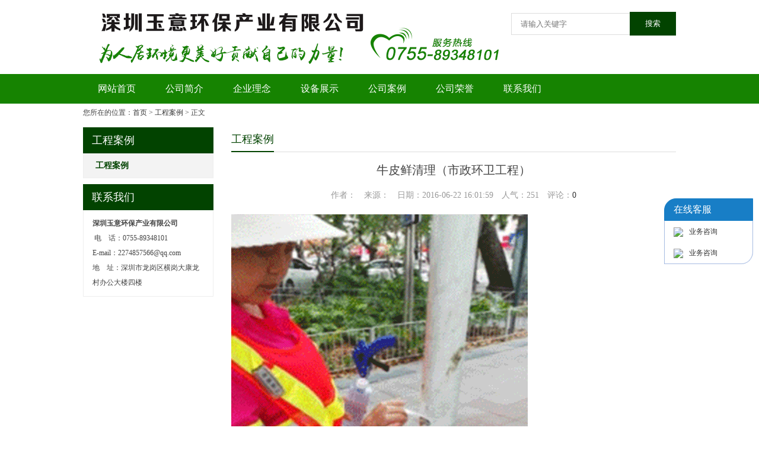

--- FILE ---
content_type: text/html; Charset=utf-8
request_url: http://yuyihuanjing.com/show.asp?id=40
body_size: 2582
content:
<!DOCTYPE html PUBLIC "-//W3C//DTD XHTML 1.0 Transitional//EN" "http://www.w3.org/TR/xhtml1/DTD/xhtml1-transitional.dtd">
<html xmlns="http://www.w3.org/1999/xhtml">
<head>
<meta http-equiv="Content-Type" content="text/html; charset=utf-8" />
<link href="/theme/2016/css/base.css" rel="stylesheet" type="text/css" />
<script>var webroot="/"</script>
<script src="/lib/js/jquery.js"></script>
<script src="/lib/js/jquery-migrate-1.1.0.min.js"></script>
<script src="/lib/js/base.js"></script>
<script src="/lib/tips/jquery.tips.js"></script>
<script src="/lib/validator/jquery.validator.js"></script>
<script src="/lib/validator/zh_CN.js"></script>
<script src="/theme/2016/js/jquery.jslides.js"></script>
<script src="/theme/2016/js/jqthumb.min.js"></script>
<script src="/theme/2016/js/base.js"></script>
<script>var infoid="40",murl="show.asp?id=40",contenturl="http://yuyihuanjing.com/show.asp?id=40";</script>
<script src="/lib/js/sdcms.hits.js"></script>
<script src="/lib/js/sdcms.comment.js"></script>
<meta name="Keywords" content="" />
<meta name="Description" content="" />
<title>牛皮鲜清理（市政环卫工程）_工程案例_深圳玉意环保产业有限公司 </title>
<script src="/lib/js/jquery.tools.js"></script>
<script src="/theme/2016/js/jquery.jqzoom-core-pack.js"></script>
<link rel="stylesheet" href="/theme/2016/css/jquery.jqzoom.css" type="text/css">




</head>

<body>
<div id="tophead" class="w">
        <div class="logo"></div>
        <form action="/plug/search.asp" method="get" onSubmit="return checksearch(this)">
            <input type="text" name="key" class="input" placeholder="请输入关键字" /><input type="submit" class="bnt" value="搜索" />
        </form>
    </div>
    <div id="topnav">
        <div class="w">
            <ul>
                <li><a href="/">网站首页</a></li>
                
                <li ><a href="/list.asp?classid=10">公司简介</a><dl><dt><a href="/list.asp?classid=12">组织机构</a></dt><dt><a href="/list.asp?classid=13">公司资质</a></dt><dt><a href="/list.asp?classid=20">公司环境</a></dt></dl></li>
                
                <li ><a href="/list.asp?classid=11">企业理念</a><dl></dl></li>
                
                <li ><a href="/list.asp?classid=18">设备展示</a><dl></dl></li>
                
                <li ><a href="/list.asp?classid=6">公司案例</a><dl><dt><a href="/list.asp?classid=26">案例1</a></dt><dt><a href="/list.asp?classid=27">案例2</a></dt><dt><a href="/list.asp?classid=29">案例3</a></dt><dt><a href="/list.asp?classid=28">案例4</a></dt></dl></li>
                
                <li ><a href="/list.asp?classid=19">公司荣誉</a><dl></dl></li>
                
                <li ><a href="/list.asp?classid=7">联系我们</a><dl></dl></li>
                
            </ul>
        </div>
    </div> 
   
    <div id="position">您所在的位置：<a href="/">首页</a> > <a href="/list.asp?classid=5" title="工程案例">工程案例</a> > 正文</div>
    <div class="w m10">
        <div class="lefter">
            <div class="leftnav">工程案例</div>
            <ul class="subnav">
                <li class="hover"><a href="/list.asp?classid=5" title="工程案例">工程案例</a></li>
            </ul>
            
            <div class="leftnav mt10">联系我们</div>
            <div class="left_border">
                <p><strong>深圳玉意环保产业有限公司</strong><br/>&nbsp;电　话：0755-89348101</p><p>E-mail：2274857566@qq.com<br/>地　址：深圳市龙岗区横岗大康龙村办公大楼四楼</p>
            </div>
            
        </div>
        <div class="righter">
            <div class="subject">
                <b>工程案例</b>
            </div>
            
            <div class="artshow">
                
                
            
                <h1 class="title">牛皮鲜清理（市政环卫工程）</h1>
                <div class="info">作者：　来源：　日期：2016-06-22 16:01:59　人气：<span id="hits">250</span>　评论：<span id="commentnum"><a href="/plug/comment.asp?id=40">0</a></span></div>
                
                <div class="content">
                    
                    <p><img title="2019053053450001.png" alt="2019053053450001.png" src="/upfile/201905/2019053053450001.png"/></p><br/>
                    <div class="list_page page_group"><ul></ul></div>
                    
                    <strong>标签：</strong>
                    
                </div>
                
                <div class="pre">上一篇：
            
            <a href="/show.asp?id=39" title="新能源道路清扫（市政环卫工程）">新能源道路清扫（市政环卫工程）</a>
            </div>
                <div class="next">下一篇：
            
            <a href="/show.asp?id=41" title="外墙清洗（市政环卫工程）">外墙清洗（市政环卫工程）</a>
            </div>
                
            </div>
            
            
            <div class="subject">
                <b>评论信息</b>
            </div>
            <div id="commenttop"></div>
            <div class="subject">
                <b>我要评论</b>
            </div>
            <div id="comment_staus"></div>
            
            
            
        </div>
        <div class="clear"></div>
    </div>
        <div id="bg_foot_nav">
        <div class="w foot_nav">
            <a href="/">网站首页</a>　|　<a href="/list.asp?classid=10">公司简介</a>　|　<a href="/list.asp?classid=11">企业理念</a>　|　<a href="/list.asp?classid=18">设备展示</a>　|　<a href="/list.asp?classid=6">公司案例</a>　|　<a href="/list.asp?classid=14">人才招聘</a>　|　<a href="/list.asp?classid=7">联系我们</a>　|　<a href="/plug/book.asp">在线留言</a>　|　<a href="/plug/sitemap.asp">网站地图</a>
        </div>
    </div>
    
    <div id="bg_copyright">
        <div class="w copyright">
            版权所有：深圳玉意环保产业有限公司&nbsp;<a href="https://beian.miit.gov.cn/" target="_blank">粤ICP备16027371号</a><br/>
			Powered by <a href="http://www.yuyihuanjing.com" target="_blank">yuyihuanjing.com&copy;2009-2019</a>
        </div>
    </div>
    
    <script src="/plug/service/online.js"></script>
</body>
</html>

--- FILE ---
content_type: text/html; Charset=utf-8
request_url: http://yuyihuanjing.com/plug/hits.asp
body_size: 180
content:
251:0

--- FILE ---
content_type: text/html; Charset=utf-8
request_url: http://yuyihuanjing.com/plug/comment.asp?act=islogin
body_size: 446
content:
<form class="form_comment" method="post">	<div class="commentadd">		<div class="text">			<div class="div"><textarea name="t0" id="comment_content" data-rule="评论内容:required;"></textarea></div>			<div class="input"><input type="submit" value="提交" class="send" />美国网友<input type="hidden" name="t1" value="美国网友" maxlength="20" /></div>		</div>	</div>	</form>

--- FILE ---
content_type: text/css
request_url: http://yuyihuanjing.com/theme/2016/css/base.css
body_size: 4216
content:
@charset "utf-8";
body{margin:0;padding:0;}
td,div{font-size:12px;color:#444;}
a{color:#333;text-decoration:none;}
a:hover{color:#f30;}
.clear{clear:both;}
.dis{display:none;}
.w{width:1000px;margin:0 auto;clear:both;overflow:hidden;}
.mt10{margin-top:10px;}
.m10{margin:10px auto;}

#topbar{background:#f6f6f6;height:32px;line-height:32px;}
#topbar .w span{float:right;background:#fff;padding:0 15px;color:#ddd;font-family:宋体;}
#topbar .w span a{font-family:arial;}
#topbar .w{color:#999;}

#tophead{height:125px;}
#tophead .logo{background:url(../images/logo.gif) no-repeat center;width:721px;height:125px;float:left;}
#tophead form{float:right;margin-top:20px;}
#tophead form .input{border:1px solid #ddd;padding:10px 15px;vertical-align:middle;border-right:0;color:#555;}
#tophead form .bnt{background:#024300;border:1px solid #024300;padding:10px 25px;vertical-align:middle;color:#fff;}

#topnav{background:#168301;height:50px;}
#topnav .w ul{margin:0;padding:0;list-style:none;}
#topnav .w ul li{float:left;}
#topnav .w ul li a{height:50px;line-height:50px;font-size:16px;font-family:microsoft yahei;color:#fff;padding:0 25px;display:block;}
#topnav .w ul li a:hover{background:#024300;}
#topnav .w ul .hover a{background:#024300;height:50px;line-height:50px;font-size:16px;font-family:microsoft yahei;color:#fff;padding:0 25px;display:block;}
#topnav .w ul li dl{position:absolute;z-index:999;margin:0;display:none;width:160px;}
#topnav .w ul .hover dl dt a{background:#024300;border-bottom:1px solid #168301;height:40px;line-height:40px;display:block;font-size:14px;}
#topnav .w ul .hover dl dt a:hover{background:#fff;color:#333;display:block;}

#banner{height:737px;}
#full-screen-slider { width:100%; height:737px; position:relative}
#slides { display:block; width:100%; height:737px; list-style:none; padding:0; margin:0; position:relative}
#slides li { display:block; width:100%; height:100%; list-style:none; padding:0; margin:0; position:absolute}
#slides li a { display:block; width:100%; height:100%; text-indent:-9999px}
#pagination { display:block; list-style:none; position:absolute; left:25%; bottom:10px; z-index:2000;  padding:5px 15px 5px 0; margin:0}
#pagination li {
	display:block;
	list-style:none;
	width:20px;
	height:20px;
	float:left;
	margin-left:15px;
	background:#FFF;
	
}
#pagination li a { display:block; width:100%; height:100%; padding:0; margin:0; text-indent:-9999px;}
#pagination li.current { background:#168301;filter: Alpha(Opacity=50,); }

.subject{color:#024300;font-size:18px;font-family:microsoft yahei;height:41px;line-height:40px;border-bottom:1px solid #ddd;}
.subject b{display:inline-block;font-weight:normal;border-bottom:2px solid #024300;height:40px;line-height:40px;}
.subject span{color:#bbb;display:inline-block;font-size:16px;font-family:verdana;padding-left:10px;}
.subject a{float:right;font-size:12px;font-family:宋体;}

.pro_width{width:1012px;height:370px;overflow:hidden;}
.prolist{margin:15px 0;padding:0;list-style:none;overflow:hidden;width:29999px;}
.prolist li{float:left;width:240px;margin:0 13px 13px 0;}
.prolist li a{border:1px solid #eee;display:block;padding:15px;}
.prolist li a img{border:1px solid #eee;}
.prolist li a .title{text-align:center;font-size:14px;height:40px;line-height:40px;font-family:microsoft yahei;}
.prolist li a .intro{line-height:18px;color:#999;word-break:break-all;min-height:55px;}
.prolist li a .more{display:block;margin:15px auto 10px auto;text-align:center;background:#e5e5e5;width:90px;line-height:24px;}
.prolist li a:hover{border:1px solid #ddd;}
.prolist li a:hover .title{color:#024300;}
.prolist li a:hover .more{background:#024300;color:#fff;}

.topcase{margin:15px 0;padding:0;list-style:none;overflow:hidden;}
.topcase li{float:left;width:240px;margin:0 13px 13px 0;}
.topcase li a{text-align:center;display:block;position:relative;height:160px;overflow:hidden;}
.topcase li img{border:1px solid #eee;width:240px;height:180px;display:block;margin-bottom:10px;}
.topcase li a div{position:absolute;background:#333;width:100%;line-height:40px;height:40px;color:#fff;display:block;bottom:-40px;left:1px;opacity:0.7}

.bg_black{background:#eee;padding:15px 0;}
.subject_news{color:#333;font-size:18px;font-family:microsoft yahei;height:41px;line-height:40px;border-bottom:1px solid #ddd;}
.subject_news b{display:inline-block;font-weight:normal;border-bottom:2px solid #024300;height:40px;line-height:40px;}
.subject_news span{color:#bbb;display:inline-block;font-size:16px;font-family:verdana;padding-left:10px;}
.subject_news a{float:right;font-size:12px;font-family:宋体;}

.newslist{margin:15px 0;padding:0;list-style:none;overflow:hidden;}
.newslist li{float:left;width:480px;margin:0 20px 20px 0;}
.newslist li a img{float:left;margin-right:10px;border:1px solid #eee;}
.newslist li a .title{font-size:16px;font-family:microsoft yahei;line-height:30px;}
.newslist li a .date{font-size:12px;color:#444;font-family:arial;line-height:20px;}
.newslist li a .intro{line-height:18px;color:#999;}
.newslist li a:hover .title{color:#f30;}

#bg_foot_nav{background:#168301;text-align:center;}
.foot_nav{height:40px;line-height:40px;color:#fff;}
.foot_nav span{float:right;padding-top:5px;}
.foot_nav a{color:#fff;}
.foot_nav a:hover{color:#ff0;}
#bg_copyright{background:#024300;padding:20px 0;}
.copyright{color:#fff;font-family:verdana;line-height:25px;text-align:center;}
.copyright a{color:#fff;}
.copyright a:hover{color:#ff0;}

.lefter{width:220px;margin-right:30px;float:left;}
.righter{float:left;width:750px;}
.leftnav{background:#024300;padding:10px 15px;color:#fff;font-size:18px;font-family:microsoft yahei;}
.subnav{border:1px solid #eee;border-bottom:0;margin:0;padding:0;list-style:none;}
.subnav li{}
.subnav li a{display:block;padding-left:20px;background:#fafafa;font-size:14px;line-height:40px;height:40px;border-bottom:1px solid #eee;}
.subnav li a:hover{color:#024300;font-weight:bold;background:#f3f3f3;}
.subnav .hover a{display:block;padding-left:20px;color:#024300;font-weight:bold;background:#f3f3f3;font-size:14px;line-height:40px;height:40px;border-bottom:1px solid #eee;}
.subnav dl{margin:0;padding:0;list-style:none;*margin-top:-12px;}
.subnav dl dt{}
.subnav dl dt a{background:#fff;display:block;height:40px;line-height:40px;border-bottom:1px solid #eee;padding-left:20px;font-size:12px;}
.subnav dl dt a:hover{background:#fff;font-size:12px;font-weight:normal;color:#f30;}
.subnav li dl .hover a{color:#f30;font-size:12px;font-weight:normal;background:#fff;}

.left_border{border:1px solid #eee;border-top:0;padding:10px 15px;line-height:25px;}
.left_border p{margin:0;padding:0;}
.left_border b{font-size:14px;}

.container{line-height:25px;font-size:14px;padding:15px 0;}
.container p{margin:5px 0;font-family:microsoft yahei;font-size:14px;}

.artshow{line-height:25px;font-size:14px;padding:0 0 15px 0;}
.artshow .title{text-align:center;font-size:20px;line-height:30px;font-weight:100;font-variant: normal;margin:0;padding:15px 0;font-family:microsoft yahei;}
.artshow .info{text-align:center;font-family:microsoft yahei;color:#999;padding:0 0 15px 0;font-size:14px;}
.artshow p{margin:5px 0;font-size:14px;}
.artshow .pre{margin:5px 0 5px 0;color:#999;}
.artshow .next{margin:0 0 5px 0;color:#999;}

.prowidth{width:759px;overflow:hidden;}
.pro_list{margin:15px 0;padding:0;list-style:none;overflow:hidden;}
.pro_list li{float:left;width:240px;margin:0 13px 13px 0;}
.pro_list li a{border:1px solid #eee;display:block;padding:15px;}
.pro_list li a img{border:1px solid #eee;}
.pro_list li a .title{text-align:center;font-size:14px;height:40px;line-height:40px;font-family:microsoft yahei;}
.pro_list li a .intro{line-height:18px;color:#999;word-break:break-all;min-height:55px;}
.pro_list li a .more{display:block;margin:15px auto 10px auto;text-align:center;background:#e5e5e5;width:90px;line-height:24px;}
.pro_list li a:hover{border:1px solid #ddd;}
.pro_list li a:hover .title{color:#024300;}
.pro_list li a:hover .more{background:#024300;color:#fff;}

.pic_list{margin:15px 0;padding:0;list-style:none;overflow:hidden;}
.pic_list li{float:left;width:240px;margin:0 13px 13px 0;}
.pic_list li a{border:1px solid #eee;display:block;padding:5px;}
.pic_list li a img{border:0;}
.pic_list li a .title{text-align:center;font-size:14px;height:40px;line-height:40px;font-family:microsoft yahei;}
.pic_list li a:hover{border:1px solid #ddd;}
.pic_list li a:hover .title{color:#024300;}

.casewidth{width:780px;overflow:hidden;}
.case_list{margin:20px 0;padding:0;list-style:none;}
.case_list li{width:240px;margin:0 20px 30px 0;float:left;text-align:center;font-family:microsoft yahei;}
.case_list li img{display:block;margin-bottom:15px;}
.case_list li a{color:#666;font-size:13px;}
.case_list li a:hover{color:#f30;}

.joblist{margin:15px 0;padding:0;list-style:none;overflow:hidden;}
.joblist li{float:left;width:480px;margin:0 20px 20px 0;border-bottom:1px dashed #eee;padding-bottom:15px;}
.joblist li a .title{font-size:16px;font-family:microsoft yahei;line-height:30px;}
.joblist li .line{padding:0;margin:0;line-height:22px;}
.joblist li .line b{float:left;width:70px;color:#555;}
.joblist li .line .intro{margin-left:70px;}
.joblist li a:hover .title{color:#f30;}

.job_list{margin:0;padding:0;list-style:none;overflow:hidden;}
.job_list li{float:left;width:350px;margin:0 20px 20px 0;border-bottom:1px dashed #eee;padding-bottom:15px;}
.job_list li a .title{font-size:16px;font-family:microsoft yahei;line-height:30px;line-height:40px;margin-bottom:10px;}
.job_list li .line{padding:0;margin:5px 0;line-height:24px;text-indent:0;}
.job_list li .line b{float:left;width:70px;}
.job_list li .line .intro{margin-left:70px;}
.job_list li .line .intro p{margin:0 0 5px 0;padding:0;}
.job_list li a:hover .title{color:#f30;}

.news_list{margin:0;padding:0;list-style:none;}
.news_list li{border-bottom:1px dotted #ccc;padding:10px;line-height:24px;color:#999;}
.news_list li:hover{background:#fafafa;}
.news_list li a{font-size:18px;font-family:microsoft yahei;display:block;line-height:40px;}
.news_list li em{color:#666;font-family:verdana;display:block;font-style:normal;}

.rss_list{margin:0;padding:0;list-style:none;}
.rss_list li{border-bottom:1px dotted #ddd;line-height:40px;color:#999;}
.rss_list li a{font-size:14px;font-family:microsoft yahei;}

#position{margin:0 auto;width:1000px;overflow:hidden;font-family:宋体;line-height:30px;}

/*list*/
.list_page{text-align:center;margin:10px;display:block;}
.list_page:after{content:" ";display:block;height:0;clear:both;visibility:hidden;overflow:hidden;}
.list_page ul{list-style:none;margin:0;padding:0;display:inline-block;vertical-align:bottom;}
.list_page ul li{display:inline-block;border:solid 1px #ddd;border-radius:4px;}
.list_page ul a{color:#333;padding:8px 12px;line-height:18px;display:block;transition:all 1s cubic-bezier(0.175, 0.885, 0.32, 1) 0s;background:#fff;}
.page_group ul{border-right:solid 1px #ddd;border-radius:4px;}
.page_group ul li{border-right:none;border-radius:0;float:left;}
.page_group ul li:not(:first-child):not(:last-child){border-radius:0;}
.page_group ul li:first-child{border-radius:4px 0 0 4px;}
.page_group ul li:last-child{border-radius:0 4px 4px 0;}
.page_group ul .active a{background:#f3f3f3;border-radius:0;}

.comment{overflow:hidden;clear:both;margin:10px 0;}
.comment .line{clear:both;border-bottom:1px solid #eee;padding-bottom:15px;}
.comment .line .base{font-family:microsoft yahei;font-weight:bold;line-height:30px;font-size:14px;}
.comment .line .base span{margin:0 0 0 10px;color:#999;font-weight:normal;float:right;font-size:12px;}
.comment .line .content{line-height:20px;word-wrap:break-word;overflow:hidden;}
.comment .line .reply{font-family:verdana;word-wrap:break-word;overflow:hidden;}
.comment .line .reply strong{color:#f60;float:left;}
.comment_more{text-align:center;padding:10px 0;font-family:microsoft yahei;font-size:14px;}
.comment_more a{color:#999;}
.comment_more a:hover{color:#f30;}

.commentadd{margin:10px 0;clear:both;}
.commentadd .text{}
.commentadd .text .div{padding:0 5px 0 0;border:1px solid #E4E2E2;border-bottom:0;}
.commentadd .text .div textarea{width:98%;height:70px;overflow:auto;border:0;padding:10px;}
.commentadd .input{margin:0;font-size:14px;background:#fafafa;border:1px solid #EDECEC;overflow:hidden;padding:0px 5px 5px 15px;line-height:40px;height:40px;font-family:microsoft yahei;}
.commentadd .input .send{float:right;border:1px solid #024300;background:#024300;color:#fff;padding:8px 25px;margin:5px 0 0;vertical-align:middle;cursor:pointer;font-family:microsoft yahei;}

.bookadd{margin:20px 0;}
.bookadd div{margin-bottom:15px;}
.bookadd .label{float:left;width:100px;text-align:right;padding-right:10px;clear:both;}
.bookadd .label span{color:#f30;font-family:宋体;}
.bookadd .enter{margin-left:120px;}
.bookadd .enter .ip{border:1px solid #ddd;padding:10px 10px;vertical-align:middle;overflow:hidden;border-radius:10px 0 10px 0;}
.bookadd .enter .bnt{border:1px solid #024300;background:#024300;padding:8px 20px;vertical-align:middle;color:#fff;cursor:pointer;}
.bookadd .enter label{display:block;}

.job_h1{font-size:14px;line-height:35px;border-bottom:1px solid #eee;margin:10px 0;}
.info_title{font-size:14px;font-weight:bold;border-bottom:1px solid #f0f0f0;line-height:30px;height:30px;margin:0 0 15px 0;}
.info_intro{padding:0 0 20px 0;line-height:22px;color:#666;}
.info_intro p{margin:0 0 5px 0;padding:0;}
.info_intro .red{color:#f30;margin:0 5px;}

#goodsshow{margin:20px 0;overflow:hidden;width:750px;}
#goodsshow img{border:0;}
#goodsshow .left{float:left;width:350px;margin:0 50px 0 0;}
#goodsshow .right{float:left;}
#goodsshow .shop_big{border:1px solid #ededed;padding:2px;background:#fff;width:360px;cursor:pointer;}
#goodsshow .shop_plist{clear:both;width:360px;}
#prolist{width:310px;float:left;overflow:hidden;height:68px;position:relative;margin:10px 0 0 0;}
#prolist ul{margin:0;padding:0;list-style:none;overflow:hidden;width:20000px;position:relative;}
#prolist ul li{float:left;cursor:pointer;position:relative;background:url(../images/pro_none.gif) no-repeat center top;height:68px;}
#prolist ul li img{height:60px;width:60px;margin:6px 8px 0 8px;padding:0px;border:0;}
#prolist .hover{background:url(../images/pro_bg.gif) no-repeat center top;height:68px;}
#goodsshow .shop_plist a.prev{float:left;width:20px;height:68px;display:block;outline:none;background:url(../images/ico_left.gif) no-repeat center;line-height:68px;margin-top:12px;}
#goodsshow .shop_plist a.next{float:left;width:20px;height:68px;display:block;outline:none;background:url(../images/ico_right.gif) no-repeat center;margin-top:12px;}
#goodsshow .right{width:350px;}
#goodsshow .right h1{font-size:18px;font-family:microsoft yahei;font-weight:normal;margin:0 0 10px 0;padding:0;}
#goodsshow .right .intro{color:#999;min-height:80px;}
#goodsshow .right .sno{border-bottom:1px solid #eee;line-height:35px;}
#goodsshow .right .price{color:#999;line-height:30px;padding:10px 0;}
#goodsshow .right .price span{color:#f60;font-size:16px;}

--- FILE ---
content_type: application/javascript
request_url: http://yuyihuanjing.com/plug/service/online.js
body_size: 786
content:
document.writeln("<style>");
document.writeln(".plug_qq{width:150px;padding:15px 0;position:absolute;z-index:998;}");
document.writeln(".plug_qq ul{list-style:none;margin:0;padding:0;border-bottom:1px solid #A6BBE2;border-radius:0 0 20px 0;}");
document.writeln(".plug_qq ul li{line-height:30px;padding:3px 15px;border:1px solid #A6BBE2;border-top:0;border-bottom:0;background:#fff;}");
document.writeln(".plug_qq ul .title{background:#187EC6;border:1px solid #187EC6;font-family:microsoft yahei;font-size:16px;color:#fff;border-radius:20px 0 0 0}");
document.writeln(".plug_qq ul li a{text-decoration:none;color:#333;font-size:12px;padding:8px 10px;}");
document.writeln(".plug_qq ul li a:hover{color:#f30;}");
document.writeln(".plug_qq ul li:last-child{border-radius:0 0 20px 0;}");
document.writeln("</style>");
document.writeln("<div class=\"plug_qq\" id=\"plugqq\" style=\"top:320px;right:10px\">");
document.writeln("    <ul>");
document.writeln("		<li class=\"title\">在线客服</li>");
document.writeln("        ");
document.writeln("        <li><img src=\"http://wpa.qq.com/pa?p=1:2274857566:52\" border=\"0\" align=\"absmiddle\" /><a href=\"tencent://message/?uin=2274857566&menu=yes\">业务咨询</a></li>");
document.writeln("        ");
document.writeln("        <li><img src=\"http://wpa.qq.com/pa?p=1:791460269:52\" border=\"0\" align=\"absmiddle\" /><a href=\"tencent://message/?uin=791460269&menu=yes\">业务咨询</a></li>");
document.writeln("        ");
document.writeln("    </ul>");
document.writeln("</div>");
document.writeln("<script src=\"/plug/service/setting.js\"></script>");